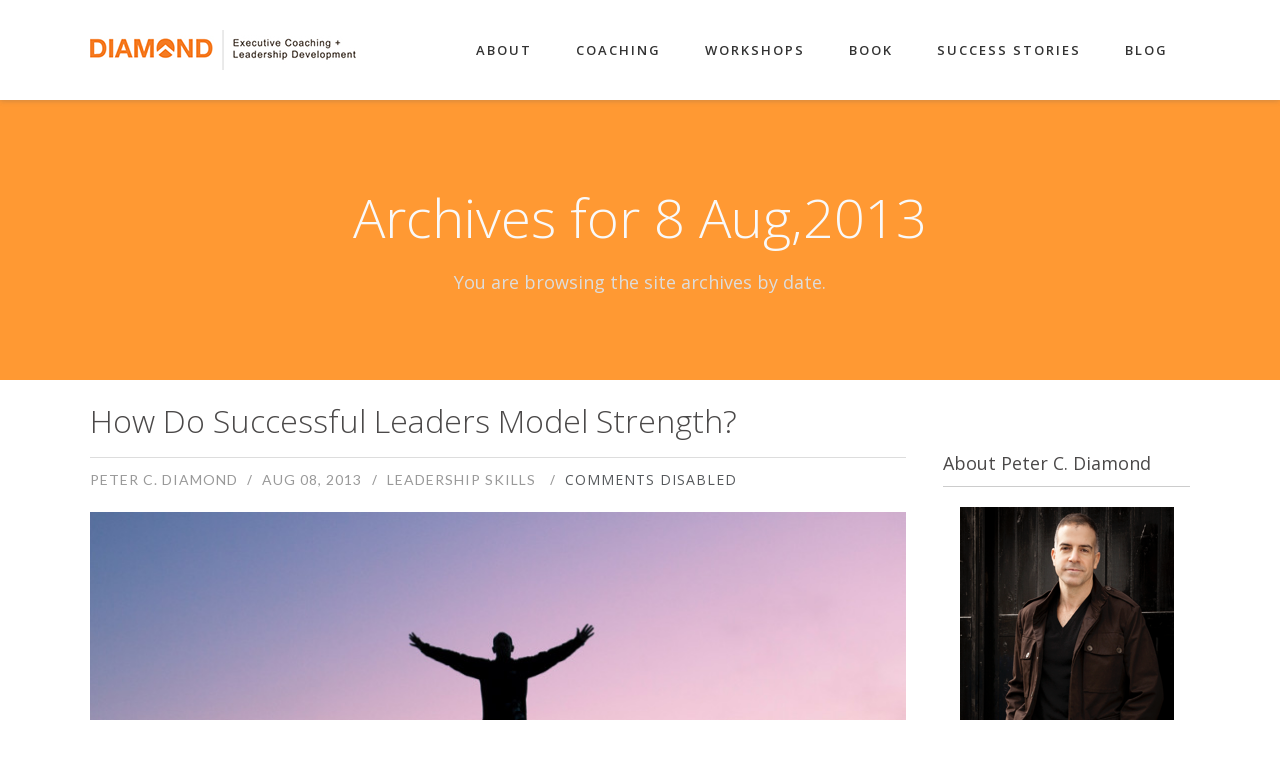

--- FILE ---
content_type: text/html; charset=UTF-8
request_url: https://petercdiamond.com/2013/08/08/
body_size: 13664
content:
<!DOCTYPE html>
<html lang="en-US">
<head>
    <meta http-equiv="Content-Type" content="text/html; charset=UTF-8"/>

    <meta http-equiv="X-UA-Compatible" content="IE=Edge">

    <meta name="viewport" content="width=device-width, initial-scale=1, maximum-scale=1">

    <link rel="profile" href="http://gmpg.org/xfn/11"/>

    <link rel="pingback" href="https://petercdiamond.com/xmlrpc.php"/>

    <script type="text/javascript">var template_dir = "https://petercdiamond.com/wp-content/themes/fusion";var mo_options = mo_options || {};mo_options.disable_back_to_top = false;mo_options.sticky_menu = true;mo_options.theme_skin = "#ff9933";mo_options.theme_directory_url = "https://petercdiamond.com/wp-content/themes/fusion";mo_options.slider_chosen="None";mo_options.disable_smooth_page_load=true;mo_options.disable_animations_on_page=true;</script>
    <meta name='robots' content='noindex, follow' />
	<style>img:is([sizes="auto" i], [sizes^="auto," i]) { contain-intrinsic-size: 3000px 1500px }</style>
	
	<!-- This site is optimized with the Yoast SEO plugin v26.8 - https://yoast.com/product/yoast-seo-wordpress/ -->
	<title>August 8, 2013 - Peter C. Diamond</title>
	<meta property="og:locale" content="en_US" />
	<meta property="og:type" content="website" />
	<meta property="og:title" content="August 8, 2013 - Peter C. Diamond" />
	<meta property="og:url" content="https://petercdiamond.com/2013/08/08/" />
	<meta property="og:site_name" content="Peter C. Diamond" />
	<meta name="twitter:card" content="summary_large_image" />
	<meta name="twitter:site" content="@petercdiamond" />
	<script type="application/ld+json" class="yoast-schema-graph">{"@context":"https://schema.org","@graph":[{"@type":"CollectionPage","@id":"https://petercdiamond.com/2013/08/08/","url":"https://petercdiamond.com/2013/08/08/","name":"August 8, 2013 - Peter C. Diamond","isPartOf":{"@id":"https://i3y.3d8.mwp.accessdomain.com/#website"},"primaryImageOfPage":{"@id":"https://petercdiamond.com/2013/08/08/#primaryimage"},"image":{"@id":"https://petercdiamond.com/2013/08/08/#primaryimage"},"thumbnailUrl":"https://petercdiamond.com/wp-content/uploads/2013/08/model-strength.jpg","breadcrumb":{"@id":"https://petercdiamond.com/2013/08/08/#breadcrumb"},"inLanguage":"en-US"},{"@type":"ImageObject","inLanguage":"en-US","@id":"https://petercdiamond.com/2013/08/08/#primaryimage","url":"https://petercdiamond.com/wp-content/uploads/2013/08/model-strength.jpg","contentUrl":"https://petercdiamond.com/wp-content/uploads/2013/08/model-strength.jpg","width":1000,"height":667,"caption":"model-strength"},{"@type":"BreadcrumbList","@id":"https://petercdiamond.com/2013/08/08/#breadcrumb","itemListElement":[{"@type":"ListItem","position":1,"name":"Home","item":"https://i3y.3d8.mwp.accessdomain.com/"},{"@type":"ListItem","position":2,"name":"Archives for August 8, 2013"}]},{"@type":"WebSite","@id":"https://i3y.3d8.mwp.accessdomain.com/#website","url":"https://i3y.3d8.mwp.accessdomain.com/","name":"Peter C. Diamond","description":"&quot;The Amplify Guy&quot;","potentialAction":[{"@type":"SearchAction","target":{"@type":"EntryPoint","urlTemplate":"https://i3y.3d8.mwp.accessdomain.com/?s={search_term_string}"},"query-input":{"@type":"PropertyValueSpecification","valueRequired":true,"valueName":"search_term_string"}}],"inLanguage":"en-US"}]}</script>
	<!-- / Yoast SEO plugin. -->


<link rel="alternate" type="application/rss+xml" title="Peter C. Diamond &raquo; Feed" href="https://petercdiamond.com/feed/" />
<link rel="alternate" type="application/rss+xml" title="Peter C. Diamond &raquo; Comments Feed" href="https://petercdiamond.com/comments/feed/" />
		<!-- This site uses the Google Analytics by ExactMetrics plugin v8.11.1 - Using Analytics tracking - https://www.exactmetrics.com/ -->
		<!-- Note: ExactMetrics is not currently configured on this site. The site owner needs to authenticate with Google Analytics in the ExactMetrics settings panel. -->
					<!-- No tracking code set -->
				<!-- / Google Analytics by ExactMetrics -->
		<script type="text/javascript">
/* <![CDATA[ */
window._wpemojiSettings = {"baseUrl":"https:\/\/s.w.org\/images\/core\/emoji\/16.0.1\/72x72\/","ext":".png","svgUrl":"https:\/\/s.w.org\/images\/core\/emoji\/16.0.1\/svg\/","svgExt":".svg","source":{"concatemoji":"https:\/\/petercdiamond.com\/wp-includes\/js\/wp-emoji-release.min.js?ver=6.8.3"}};
/*! This file is auto-generated */
!function(s,n){var o,i,e;function c(e){try{var t={supportTests:e,timestamp:(new Date).valueOf()};sessionStorage.setItem(o,JSON.stringify(t))}catch(e){}}function p(e,t,n){e.clearRect(0,0,e.canvas.width,e.canvas.height),e.fillText(t,0,0);var t=new Uint32Array(e.getImageData(0,0,e.canvas.width,e.canvas.height).data),a=(e.clearRect(0,0,e.canvas.width,e.canvas.height),e.fillText(n,0,0),new Uint32Array(e.getImageData(0,0,e.canvas.width,e.canvas.height).data));return t.every(function(e,t){return e===a[t]})}function u(e,t){e.clearRect(0,0,e.canvas.width,e.canvas.height),e.fillText(t,0,0);for(var n=e.getImageData(16,16,1,1),a=0;a<n.data.length;a++)if(0!==n.data[a])return!1;return!0}function f(e,t,n,a){switch(t){case"flag":return n(e,"\ud83c\udff3\ufe0f\u200d\u26a7\ufe0f","\ud83c\udff3\ufe0f\u200b\u26a7\ufe0f")?!1:!n(e,"\ud83c\udde8\ud83c\uddf6","\ud83c\udde8\u200b\ud83c\uddf6")&&!n(e,"\ud83c\udff4\udb40\udc67\udb40\udc62\udb40\udc65\udb40\udc6e\udb40\udc67\udb40\udc7f","\ud83c\udff4\u200b\udb40\udc67\u200b\udb40\udc62\u200b\udb40\udc65\u200b\udb40\udc6e\u200b\udb40\udc67\u200b\udb40\udc7f");case"emoji":return!a(e,"\ud83e\udedf")}return!1}function g(e,t,n,a){var r="undefined"!=typeof WorkerGlobalScope&&self instanceof WorkerGlobalScope?new OffscreenCanvas(300,150):s.createElement("canvas"),o=r.getContext("2d",{willReadFrequently:!0}),i=(o.textBaseline="top",o.font="600 32px Arial",{});return e.forEach(function(e){i[e]=t(o,e,n,a)}),i}function t(e){var t=s.createElement("script");t.src=e,t.defer=!0,s.head.appendChild(t)}"undefined"!=typeof Promise&&(o="wpEmojiSettingsSupports",i=["flag","emoji"],n.supports={everything:!0,everythingExceptFlag:!0},e=new Promise(function(e){s.addEventListener("DOMContentLoaded",e,{once:!0})}),new Promise(function(t){var n=function(){try{var e=JSON.parse(sessionStorage.getItem(o));if("object"==typeof e&&"number"==typeof e.timestamp&&(new Date).valueOf()<e.timestamp+604800&&"object"==typeof e.supportTests)return e.supportTests}catch(e){}return null}();if(!n){if("undefined"!=typeof Worker&&"undefined"!=typeof OffscreenCanvas&&"undefined"!=typeof URL&&URL.createObjectURL&&"undefined"!=typeof Blob)try{var e="postMessage("+g.toString()+"("+[JSON.stringify(i),f.toString(),p.toString(),u.toString()].join(",")+"));",a=new Blob([e],{type:"text/javascript"}),r=new Worker(URL.createObjectURL(a),{name:"wpTestEmojiSupports"});return void(r.onmessage=function(e){c(n=e.data),r.terminate(),t(n)})}catch(e){}c(n=g(i,f,p,u))}t(n)}).then(function(e){for(var t in e)n.supports[t]=e[t],n.supports.everything=n.supports.everything&&n.supports[t],"flag"!==t&&(n.supports.everythingExceptFlag=n.supports.everythingExceptFlag&&n.supports[t]);n.supports.everythingExceptFlag=n.supports.everythingExceptFlag&&!n.supports.flag,n.DOMReady=!1,n.readyCallback=function(){n.DOMReady=!0}}).then(function(){return e}).then(function(){var e;n.supports.everything||(n.readyCallback(),(e=n.source||{}).concatemoji?t(e.concatemoji):e.wpemoji&&e.twemoji&&(t(e.twemoji),t(e.wpemoji)))}))}((window,document),window._wpemojiSettings);
/* ]]> */
</script>
<style id='wp-emoji-styles-inline-css' type='text/css'>

	img.wp-smiley, img.emoji {
		display: inline !important;
		border: none !important;
		box-shadow: none !important;
		height: 1em !important;
		width: 1em !important;
		margin: 0 0.07em !important;
		vertical-align: -0.1em !important;
		background: none !important;
		padding: 0 !important;
	}
</style>
<link rel='stylesheet' id='wp-block-library-css' href='https://petercdiamond.com/wp-includes/css/dist/block-library/style.min.css?ver=6.8.3' type='text/css' media='all' />
<style id='classic-theme-styles-inline-css' type='text/css'>
/*! This file is auto-generated */
.wp-block-button__link{color:#fff;background-color:#32373c;border-radius:9999px;box-shadow:none;text-decoration:none;padding:calc(.667em + 2px) calc(1.333em + 2px);font-size:1.125em}.wp-block-file__button{background:#32373c;color:#fff;text-decoration:none}
</style>
<style id='global-styles-inline-css' type='text/css'>
:root{--wp--preset--aspect-ratio--square: 1;--wp--preset--aspect-ratio--4-3: 4/3;--wp--preset--aspect-ratio--3-4: 3/4;--wp--preset--aspect-ratio--3-2: 3/2;--wp--preset--aspect-ratio--2-3: 2/3;--wp--preset--aspect-ratio--16-9: 16/9;--wp--preset--aspect-ratio--9-16: 9/16;--wp--preset--color--black: #000000;--wp--preset--color--cyan-bluish-gray: #abb8c3;--wp--preset--color--white: #ffffff;--wp--preset--color--pale-pink: #f78da7;--wp--preset--color--vivid-red: #cf2e2e;--wp--preset--color--luminous-vivid-orange: #ff6900;--wp--preset--color--luminous-vivid-amber: #fcb900;--wp--preset--color--light-green-cyan: #7bdcb5;--wp--preset--color--vivid-green-cyan: #00d084;--wp--preset--color--pale-cyan-blue: #8ed1fc;--wp--preset--color--vivid-cyan-blue: #0693e3;--wp--preset--color--vivid-purple: #9b51e0;--wp--preset--gradient--vivid-cyan-blue-to-vivid-purple: linear-gradient(135deg,rgba(6,147,227,1) 0%,rgb(155,81,224) 100%);--wp--preset--gradient--light-green-cyan-to-vivid-green-cyan: linear-gradient(135deg,rgb(122,220,180) 0%,rgb(0,208,130) 100%);--wp--preset--gradient--luminous-vivid-amber-to-luminous-vivid-orange: linear-gradient(135deg,rgba(252,185,0,1) 0%,rgba(255,105,0,1) 100%);--wp--preset--gradient--luminous-vivid-orange-to-vivid-red: linear-gradient(135deg,rgba(255,105,0,1) 0%,rgb(207,46,46) 100%);--wp--preset--gradient--very-light-gray-to-cyan-bluish-gray: linear-gradient(135deg,rgb(238,238,238) 0%,rgb(169,184,195) 100%);--wp--preset--gradient--cool-to-warm-spectrum: linear-gradient(135deg,rgb(74,234,220) 0%,rgb(151,120,209) 20%,rgb(207,42,186) 40%,rgb(238,44,130) 60%,rgb(251,105,98) 80%,rgb(254,248,76) 100%);--wp--preset--gradient--blush-light-purple: linear-gradient(135deg,rgb(255,206,236) 0%,rgb(152,150,240) 100%);--wp--preset--gradient--blush-bordeaux: linear-gradient(135deg,rgb(254,205,165) 0%,rgb(254,45,45) 50%,rgb(107,0,62) 100%);--wp--preset--gradient--luminous-dusk: linear-gradient(135deg,rgb(255,203,112) 0%,rgb(199,81,192) 50%,rgb(65,88,208) 100%);--wp--preset--gradient--pale-ocean: linear-gradient(135deg,rgb(255,245,203) 0%,rgb(182,227,212) 50%,rgb(51,167,181) 100%);--wp--preset--gradient--electric-grass: linear-gradient(135deg,rgb(202,248,128) 0%,rgb(113,206,126) 100%);--wp--preset--gradient--midnight: linear-gradient(135deg,rgb(2,3,129) 0%,rgb(40,116,252) 100%);--wp--preset--font-size--small: 13px;--wp--preset--font-size--medium: 20px;--wp--preset--font-size--large: 36px;--wp--preset--font-size--x-large: 42px;--wp--preset--spacing--20: 0.44rem;--wp--preset--spacing--30: 0.67rem;--wp--preset--spacing--40: 1rem;--wp--preset--spacing--50: 1.5rem;--wp--preset--spacing--60: 2.25rem;--wp--preset--spacing--70: 3.38rem;--wp--preset--spacing--80: 5.06rem;--wp--preset--shadow--natural: 6px 6px 9px rgba(0, 0, 0, 0.2);--wp--preset--shadow--deep: 12px 12px 50px rgba(0, 0, 0, 0.4);--wp--preset--shadow--sharp: 6px 6px 0px rgba(0, 0, 0, 0.2);--wp--preset--shadow--outlined: 6px 6px 0px -3px rgba(255, 255, 255, 1), 6px 6px rgba(0, 0, 0, 1);--wp--preset--shadow--crisp: 6px 6px 0px rgba(0, 0, 0, 1);}:where(.is-layout-flex){gap: 0.5em;}:where(.is-layout-grid){gap: 0.5em;}body .is-layout-flex{display: flex;}.is-layout-flex{flex-wrap: wrap;align-items: center;}.is-layout-flex > :is(*, div){margin: 0;}body .is-layout-grid{display: grid;}.is-layout-grid > :is(*, div){margin: 0;}:where(.wp-block-columns.is-layout-flex){gap: 2em;}:where(.wp-block-columns.is-layout-grid){gap: 2em;}:where(.wp-block-post-template.is-layout-flex){gap: 1.25em;}:where(.wp-block-post-template.is-layout-grid){gap: 1.25em;}.has-black-color{color: var(--wp--preset--color--black) !important;}.has-cyan-bluish-gray-color{color: var(--wp--preset--color--cyan-bluish-gray) !important;}.has-white-color{color: var(--wp--preset--color--white) !important;}.has-pale-pink-color{color: var(--wp--preset--color--pale-pink) !important;}.has-vivid-red-color{color: var(--wp--preset--color--vivid-red) !important;}.has-luminous-vivid-orange-color{color: var(--wp--preset--color--luminous-vivid-orange) !important;}.has-luminous-vivid-amber-color{color: var(--wp--preset--color--luminous-vivid-amber) !important;}.has-light-green-cyan-color{color: var(--wp--preset--color--light-green-cyan) !important;}.has-vivid-green-cyan-color{color: var(--wp--preset--color--vivid-green-cyan) !important;}.has-pale-cyan-blue-color{color: var(--wp--preset--color--pale-cyan-blue) !important;}.has-vivid-cyan-blue-color{color: var(--wp--preset--color--vivid-cyan-blue) !important;}.has-vivid-purple-color{color: var(--wp--preset--color--vivid-purple) !important;}.has-black-background-color{background-color: var(--wp--preset--color--black) !important;}.has-cyan-bluish-gray-background-color{background-color: var(--wp--preset--color--cyan-bluish-gray) !important;}.has-white-background-color{background-color: var(--wp--preset--color--white) !important;}.has-pale-pink-background-color{background-color: var(--wp--preset--color--pale-pink) !important;}.has-vivid-red-background-color{background-color: var(--wp--preset--color--vivid-red) !important;}.has-luminous-vivid-orange-background-color{background-color: var(--wp--preset--color--luminous-vivid-orange) !important;}.has-luminous-vivid-amber-background-color{background-color: var(--wp--preset--color--luminous-vivid-amber) !important;}.has-light-green-cyan-background-color{background-color: var(--wp--preset--color--light-green-cyan) !important;}.has-vivid-green-cyan-background-color{background-color: var(--wp--preset--color--vivid-green-cyan) !important;}.has-pale-cyan-blue-background-color{background-color: var(--wp--preset--color--pale-cyan-blue) !important;}.has-vivid-cyan-blue-background-color{background-color: var(--wp--preset--color--vivid-cyan-blue) !important;}.has-vivid-purple-background-color{background-color: var(--wp--preset--color--vivid-purple) !important;}.has-black-border-color{border-color: var(--wp--preset--color--black) !important;}.has-cyan-bluish-gray-border-color{border-color: var(--wp--preset--color--cyan-bluish-gray) !important;}.has-white-border-color{border-color: var(--wp--preset--color--white) !important;}.has-pale-pink-border-color{border-color: var(--wp--preset--color--pale-pink) !important;}.has-vivid-red-border-color{border-color: var(--wp--preset--color--vivid-red) !important;}.has-luminous-vivid-orange-border-color{border-color: var(--wp--preset--color--luminous-vivid-orange) !important;}.has-luminous-vivid-amber-border-color{border-color: var(--wp--preset--color--luminous-vivid-amber) !important;}.has-light-green-cyan-border-color{border-color: var(--wp--preset--color--light-green-cyan) !important;}.has-vivid-green-cyan-border-color{border-color: var(--wp--preset--color--vivid-green-cyan) !important;}.has-pale-cyan-blue-border-color{border-color: var(--wp--preset--color--pale-cyan-blue) !important;}.has-vivid-cyan-blue-border-color{border-color: var(--wp--preset--color--vivid-cyan-blue) !important;}.has-vivid-purple-border-color{border-color: var(--wp--preset--color--vivid-purple) !important;}.has-vivid-cyan-blue-to-vivid-purple-gradient-background{background: var(--wp--preset--gradient--vivid-cyan-blue-to-vivid-purple) !important;}.has-light-green-cyan-to-vivid-green-cyan-gradient-background{background: var(--wp--preset--gradient--light-green-cyan-to-vivid-green-cyan) !important;}.has-luminous-vivid-amber-to-luminous-vivid-orange-gradient-background{background: var(--wp--preset--gradient--luminous-vivid-amber-to-luminous-vivid-orange) !important;}.has-luminous-vivid-orange-to-vivid-red-gradient-background{background: var(--wp--preset--gradient--luminous-vivid-orange-to-vivid-red) !important;}.has-very-light-gray-to-cyan-bluish-gray-gradient-background{background: var(--wp--preset--gradient--very-light-gray-to-cyan-bluish-gray) !important;}.has-cool-to-warm-spectrum-gradient-background{background: var(--wp--preset--gradient--cool-to-warm-spectrum) !important;}.has-blush-light-purple-gradient-background{background: var(--wp--preset--gradient--blush-light-purple) !important;}.has-blush-bordeaux-gradient-background{background: var(--wp--preset--gradient--blush-bordeaux) !important;}.has-luminous-dusk-gradient-background{background: var(--wp--preset--gradient--luminous-dusk) !important;}.has-pale-ocean-gradient-background{background: var(--wp--preset--gradient--pale-ocean) !important;}.has-electric-grass-gradient-background{background: var(--wp--preset--gradient--electric-grass) !important;}.has-midnight-gradient-background{background: var(--wp--preset--gradient--midnight) !important;}.has-small-font-size{font-size: var(--wp--preset--font-size--small) !important;}.has-medium-font-size{font-size: var(--wp--preset--font-size--medium) !important;}.has-large-font-size{font-size: var(--wp--preset--font-size--large) !important;}.has-x-large-font-size{font-size: var(--wp--preset--font-size--x-large) !important;}
:where(.wp-block-post-template.is-layout-flex){gap: 1.25em;}:where(.wp-block-post-template.is-layout-grid){gap: 1.25em;}
:where(.wp-block-columns.is-layout-flex){gap: 2em;}:where(.wp-block-columns.is-layout-grid){gap: 2em;}
:root :where(.wp-block-pullquote){font-size: 1.5em;line-height: 1.6;}
</style>
<link rel='stylesheet' id='contact-form-7-css' href='https://petercdiamond.com/wp-content/plugins/contact-form-7/includes/css/styles.css?ver=6.1.4' type='text/css' media='all' />
<link rel='stylesheet' id='tp_twitter_plugin_css-css' href='https://petercdiamond.com/wp-content/plugins/recent-tweets-widget/tp_twitter_plugin.css?ver=1.0' type='text/css' media='screen' />
<link rel='stylesheet' id='us-plugin-styles-css' href='https://petercdiamond.com/wp-content/plugins/ultimate-social-deux/public/assets/css/style.css?ver=5.0.3' type='text/css' media='all' />
<style id='us-plugin-styles-inline-css' type='text/css'>
.us_sticky .us_wrapper{background-color:#ffffff;}.us_floating .us_wrapper .us_button{width:45px;-webkit-transition:width 1000ms ease-in-out,background-color 400ms ease-out;-moz-transition:width 1000ms ease-in-out,background-color 400ms ease-out;-o-transition:width 1000ms ease-in-out,background-color 400ms ease-out;transition:width 1000ms ease-in-out,background-color 400ms ease-out;}.us_floating .us_wrapper .us_button:hover{width:90px;-webkit-transition:width 1000ms ease-in-out,background-color 400ms ease-out;-moz-transition:width 1000ms ease-in-out,background-color 400ms ease-out;-o-transition:width 1000ms ease-in-out,background-color 400ms ease-out;transition:width 1000ms ease-in-out,background-color 400ms ease-out;}.us_facebook .us_share,.us_facebook{background-color:#3b5998;}.us_facebook:hover .us_share,.us_facebook:hover{background-color:#ff6600;}.us_twitter .us_share,.us_twitter{background-color:#00ABF0;}.us_twitter:hover .us_share,.us_twitter:hover{background-color:#ff6600;}.us_google .us_share,.us_google{background-color:#D95232;}.us_google:hover .us_share,.us_google:hover{background-color:#ff6600;}.us_delicious .us_share,.us_delicious{background-color:#66B2FD;}.us_delicious:hover .us_share,.us_delicious:hover{background-color:#008000;}.us_stumble .us_share,.us_stumble{background-color:#E94B24;}.us_stumble:hover .us_share,.us_stumble:hover{background-color:#008000;}.us_linkedin .us_share,.us_linkedin{background-color:#1C86BC;}.us_linkedin:hover .us_share,.us_linkedin:hover{background-color:#ff6600;}.us_pinterest .us_share,.us_pinterest{background-color:#AE181F;}.us_pinterest:hover .us_share,.us_pinterest:hover{background-color:#008000;}.us_buffer .us_share,.us_buffer{background-color:#000000;}.us_buffer:hover .us_share,.us_buffer:hover{background-color:#008000;}.us_reddit .us_share,.us_reddit{background-color:#CEE3F8;}.us_reddit:hover .us_share,.us_reddit:hover{background-color:#008000;}.us_vkontakte .us_share,.us_vkontakte{background-color:#537599;}.us_vkontakte:hover .us_share,.us_vkontakte:hover{background-color:#008000;}.us_mail .us_share,.us_mail{background-color:#666666;}.us_mail:hover .us_share,.us_mail:hover{background-color:#008000;}.us_love .us_share,.us_love{background-color:#FF0000;}.us_love:hover .us_share,.us_love:hover{background-color:#008000;}.us_pocket .us_share,.us_pocket{background-color:#ee4056;}.us_pocket:hover .us_share,.us_pocket:hover{background-color:#008000;}.us_tumblr .us_share,.us_tumblr{background-color:#529ecc;}.us_tumblr:hover .us_share,.us_tumblr:hover{background-color:#008000;}.us_print .us_share,.us_print{background-color:#60d0d4;}.us_print:hover .us_share,.us_print:hover{background-color:#008000;}.us_flipboard .us_share,.us_flipboard{background-color:#c10000;}.us_flipboard:hover .us_share,.us_flipboard:hover{background-color:#008000;}.us_comments .us_share,.us_comments{background-color:#b69823;}.us_comments:hover .us_share,.us_comments:hover{background-color:#008000;}.us_feedly .us_share,.us_feedly{background-color:#414141;}.us_feedly:hover .us_share,.us_feedly:hover{background-color:#008000;}.us_youtube:hover{background-color:#008000;}.us_youtube{background-color:#cc181e;}.us_vimeo{background-color:#1bb6ec;}.us_vimeo:hover{background-color:#008000;}.us_behance{background-color:#1769ff;}.us_behance:hover{background-color:#008000;}.us_ok .us_share,.us_ok{background-color:#f2720c;}.us_ok:hover .us_share,.us_ok:hover{background-color:#008000;}.us_weibo .us_share,.us_weibo{background-color:#e64141;}.us_weibo:hover .us_share,.us_weibo:hover{background-color:#008000;}.us_managewp .us_share,.us_managewp{background-color:#098ae0;}.us_managewp:hover .us_share,.us_managewp:hover{background-color:#008000;}.us_xing .us_share,.us_xing{background-color:#026466;}.us_xing:hover .us_share,.us_xing:hover{background-color:#008000;}.us_whatsapp .us_share,.us_whatsapp{background-color:#34af23;}.us_whatsapp:hover .us_share,.us_whatsapp:hover{background-color:#008000;}.us_meneame .us_share,.us_meneame{background-color:#ff6400;}.us_meneame:hover .us_share,.us_meneame:hover{background-color:#008000;}.us_digg .us_share,.us_digg{background-color:#000000;}.us_digg:hover .us_share,.us_digg:hover{background-color:#008000;}.us_dribbble{background-color:#f72b7f;}.us_dribbble:hover{background-color:#008000;}.us_envato{background-color:#82b540;}.us_envato:hover{background-color:#008000;}.us_github{background-color:#201e1f;}.us_github:hover{background-color:#008000;}.us_soundcloud{background-color:#ff6f00;}.us_soundcloud:hover{background-color:#008000;}.us_instagram{background-color:#48769c;}.us_instagram:hover{background-color:#008000;}.us_feedpress{background-color:#ffafaf;}.us_feedpress:hover{background-color:#008000;}.us_mailchimp{background-color:#6dc5dc;}.us_mailchimp:hover{background-color:#008000;}.us_flickr{background-color:#0062dd;}.us_flickr:hover{background-color:#008000;}.us_members{background-color:#0ab071;}.us_members:hover{background-color:#008000;}.us_more,.us_more .us_share{background-color:#53B27C;}.us_more:hover,.us_more:hover .us_share{background-color:#008000;}.us_posts{background-color:#924e2a;}.us_posts:hover{background-color:#008000;}.us_facebook a{color:#3b5998;}.us_facebook a:hover{color:#ff6600;}.us_twitter a{color:#00ABF0;}.us_twitter a:hover{color:#ff6600;}.us_google a{color:#D95232;}.us_google a:hover{color:#ff6600;}.us_delicious a{color:#66B2FD;}.us_delicious a:hover{color:#008000;}.us_stumble a{color:#E94B24;}.us_stumble a:hover{color:#008000;}.us_linkedin a{color:#1C86BC;}.us_linkedin a:hover{color:#ff6600;}.us_pinterest a{color:#AE181F;}.us_pinterest a:hover{color:#008000;}.us_buffer a{color:#000000;}.us_buffer a:hover{color:#008000;}.us_reddit a{color:#CEE3F8;}.us_reddit a:hover{color:#008000;}.us_vkontakte a{color:#537599;}.us_vkontakte a:hover{color:#008000;}.us_mail a{color:#666666;}.us_mail a:hover{color:#008000;}.us_love a,.us_love{color:#FF0000;}.us_love a:hover,.us_love:hover{color:#008000;}.us_pocket a{color:#ee4056;}.us_pocket a:hover{color:#008000;}.us_tumblr a{color:#529ecc;}.us_tumblr a:hover{color:#008000;}.us_print a{color:#60d0d4;}.us_print a:hover{color:#008000;}.us_flipboard a{color:#c10000;}.us_flipboard a:hover{color:#008000;}.us_comments a,.us_comments{color:#b69823;}.us_comments a:hover,.us_comments:hover{color:#008000;}.us_feedly a{color:#414141;}.us_feedly a:hover{color:#008000;}.us_youtube a{color:#cc181e;}.us_youtube a:hover{color:#008000;}.us_vimeo a{color:#1bb6ec;}.us_vimeo a:hover{color:#008000;}.us_behance a{color:#1769ff;}.us_behance a:hover{color:#008000;}.us_ok a{color:#f2720c;}.us_ok a:hover{color:#008000;}.us_weibo a{color:#e64141;}.us_weibo a:hover{color:#008000;}.us_managewp a{color:#098ae0;}.us_managewp a:hover{color:#008000;}.us_xing a{color:#026466;}.us_xing a:hover{color:#008000;}.us_whatsapp a{color:#34af23;}.us_whatsapp a:hover{color:#008000;}.us_meneame a{color:#ff6400;}.us_meneame a:hover{color:#008000;}.us_digg a{color:#000000;}.us_digg a:hover{color:#008000;}.us_dribbble a{ color:#f72b7f;}.us_dribbble a:hover{ color:#008000;}.us_envato a{color:#82b540;}.us_envato a:hover{color:#008000;}.us_github a{color:#201e1f;}.us_github a:hover{color:#008000;}.us_soundcloud a{color:#ff6f00;}.us_soundcloud a:hover{color:#008000;}.us_instagram a{color:#48769c;}.us_instagram a:hover{color:#008000;}.us_feedpress{color:#ffafaf;}.us_feedpress:hover{color:#008000;}.us_mailchimp{color:#6dc5dc;}.us_mailchimp:hover{color:#008000;}.us_flickr a{color:#0062dd;}.us_flickr a:hover{color:#008000;}.us_members{color:#0ab071;}.us_members:hover{color:#008000;}.us_more a{color:#53B27C;}.us_more a:hover{color:#008000;}.us_posts{color:#924e2a;}.us_posts:hover{color:#008000;}
</style>
<link rel='stylesheet' id='pretty-photo-css' href='https://petercdiamond.com/wp-content/themes/fusion/css/prettyPhoto.css?ver=6.8.3' type='text/css' media='screen' />
<link rel='stylesheet' id='icon-fonts-css' href='https://petercdiamond.com/wp-content/themes/fusion/css/icon-fonts.css?ver=6.8.3' type='text/css' media='screen' />
<link rel='stylesheet' id='style-theme-css' href='https://petercdiamond.com/wp-content/themes/fusion/style.css?ver=6.8.3' type='text/css' media='all' />
<!--[if IE 8]>
<link rel='stylesheet' id='style-ie8-css' href='https://petercdiamond.com/wp-content/themes/fusion/css/ie8.css?ver=6.8.3' type='text/css' media='screen' />
<![endif]-->
<!--[if IE 9]>
<link rel='stylesheet' id='style-ie9-css' href='https://petercdiamond.com/wp-content/themes/fusion/css/ie9.css?ver=6.8.3' type='text/css' media='screen' />
<![endif]-->
<link rel='stylesheet' id='animate-css' href='https://petercdiamond.com/wp-content/themes/fusion/css/animate.css?ver=6.8.3' type='text/css' media='screen' />
<link rel='stylesheet' id='style-plugins-css' href='https://petercdiamond.com/wp-content/themes/fusion/css/plugins.css?ver=6.8.3' type='text/css' media='all' />
<link rel='stylesheet' id='style-custom-css' href='https://petercdiamond.com/wp-content/themes/fusion/custom/custom.css?ver=6.8.3' type='text/css' media='all' />
<style id='style-custom-inline-css' type='text/css'>
@import url("//fonts.googleapis.com/css?family=Open+Sans|Open+Sans|Lato");

h1,h2,h3,h4,h5,h6 {font-family:"Open Sans";letter-spacing:0px;}
body{font-family:"Open Sans";}
cite, em, i, #author-widget .author-name, .rss-block, ul.post-list .published, ul.post-list .byline, ul.post-list .entry-meta, .entry-meta span a, .comment-author cite, .comment-reply-link, .comment-edit-link, .comment-reply-link:visited, .comment-edit-link:visited
{font-family:"Lato";}
body{}
/* ============== START - Skin Styles ============= */

/* ------- The links --------- */
a, a:active, a:visited { color: #ff9933; }
a:hover { color: #888; }
.sec-nav a, .sec-nav li > a { color: #d3d3d1; }
.sidebar li > a:hover, .sidebar li:hover > a { color: #ff9933; }

blockquote .author, blockquote em, blockquote i, blockquote cite { color: #ff9933; }
.page-links a, .page-links a:visited, .pagination a, .pagination a:visited { background-color: #ff9933; }

.dropdown-menu-wrap ul.sub-menu li:hover > a { color: #ff9933;}
.dropdown-menu-wrap > ul.menu > li.active { border-color: #ff9933; }
.dropdown-menu-wrap > ul.menu > li:hover { border-color: #ff9933; }
.dropdown-menu-wrap > ul.menu > li.sfHover { border-color: transparent ; }
#primary-menu > ul.menu > li > a:hover { color: #ff9933; }

#title-area { background-color: #ff9933; }
#custom-title-area { background-color: #ff9933; }
.post-list .entry-title a:hover, .post-snippets .hentry .entry-title a:hover { color: #ff9933; }
#content .hentry .entry-meta a:hover { color: #ff9933; }
.sticky .entry-snippet { border-color: #ff9933;}
.post-snippets .byline a:hover { color: #ff9933;}
.byline span i { color: #ff9933;}
a.more-link:hover { color: #ff9933; }
a.comment-reply-link, a.comment-edit-link { background-color: #ff9933; }
a.comment-reply-link:visited, a.comment-edit-link:visited { background-color: #ff9933; }

.top-of-page a:hover, .post-list .byline a, .post-list .byline a:active, .post-list .byline a:visited,
#content .hentry h2.entry-title a:hover, .entry-meta span i, .read-more a, .loop-nav a:hover { color: #ff9933; }
button, .button, input[type=button], input[type="submit"], input[type="reset"] { background-color: #ff9933; border-color: #ff9933;}
.button.theme:hover { background: #ff9933 !important; border-color: #ff9933 !important; }
.button.theme { border-color: #ff9933; }

#flickr-widget .flickr_badge_image img:hover { border-color: #ff9933; }
ul#recentcomments li.recentcomments a { color: #ff9933; }
.tagcloud a:hover { background-color: #ff9933; }
input#mc_signup_submit { background-color: #ff9933 !important; }

.header-fancy span { background-color: #ff9933; }
h3.fancy-header { background-color: #ff9933;}

.heading .title.dashed:after { background-color: #ff9933; }

.segment.slogan blockquote .footer cite { color: #ff9933; }
.portfolio-label { color: #ff9933; }
#showcase-filter a:hover, #showcase-filter a.active, #showcase-links a:hover, #showcase-links a.active { background: #ff9933; border-color: #ff9933; }

.stats-bar-content { background: #ff9933; }
.animate-numbers .stats .number { color: #ff9933;}

.pricing-table .pricing-plan.highlight .top-header h3 { color: #ff9933 !important; }

.testimonials2-slider-container blockquote cite i { color: #ff9933; }
.client-testimonials2 .header cite { color: #ff9933;}
.testimonials-slider-container cite .client-name { color: #ff9933; }
.app-benefit i { color: #ff9933;}
.member-profile h3:after { background-color: #ff9933; }
#showcase-filter a:hover { background: #ff9933; border-color: #ff9933; }
.featured-items h4:after { background-color: #ff9933; }

#column-shortcode-section p { background: #ff9933; }


#sidebars-footer .widget_text a.small, #sidebars-footer .widget_text a.small:visited,
#home-intro h2 span { color: #ff9933; }
#sidebar-header .social-list a:hover i { color: #ff9933; }

.image-info-buttons i, .image-info h3 a:hover, .image-info .terms a:hover { color: #ff9933; }
input:focus, textarea:focus, #content .contact-form input:focus, #content .contact-form textarea:focus,
.sec-nav .contact-form input:focus, .sec-nav .contact-form textarea:focus { border-color: rgba(255, 153 , 51, 0.8); }
#home2-heading .heading2 h2, #home3-heading .heading2 h2 { background: rgba(255, 153 , 51, 0.7); }

.sec-nav .button:hover, .sec-nav button:hover, .sec-nav input[type="button"]:hover, .sec-nav input[type="submit"]:hover, .sec-nav input[type="reset"]:hover {
background-color: #ff9933 !important;
border-color: #ff9933 !important;
}
.sec-nav a:hover, .sec-nav li > a:hover { color: #ff9933; }

.tabs .current, .tabs .current:hover, .tabs li.current a { border-top-color: #ff9933; }

ul.tab-list { border-bottom: 1px solid #ff9933; }
ul.tab-list li a.visible, ul.tab-list li a.flex-active { border-bottom: 3px solid #ff9933; }
ul.tab-list li a:hover { color: #ff9933; }
#features-slider ul.tab-list li a.visible i, #features-slider ul.tab-list li a.visible span,
#features-slider ul.tab-list li a.flex-active i, #features-slider ul.tab-list li a.flex-active span,
#features-slider2 ul.tab-list li a.flex-active i, #features-slider2 ul.tab-list li a.flex-active span { color: #ff9933; }

#services-slider ul.tab-list li a.visible i, #services-slider ul.tab-list li a.visible span,
#services-slider ul.tab-list li a.flex-active i, #services-slider ul.tab-list li a.flex-active span { color: #ff9933; }

.team-member:hover h3 a { color: #ff9933; }

#app-intro .heading .title { color: #ff9933; }
.app-benefit i, .agency-benefit i { color: #ff9933; }
#styleswitcher-button i { color: #ff9933; }

/* Plugins Skins Styles */

/* --------- Other Plugins ---------- */

.tp_recent_tweets li a { color: #ff9933 !important; }

.tp-caption.medium_bg_fusion { background-color: #ff9933 !important; }

.widget .instagram-pics img:hover { border-color: #ff9933; }

/* =============== END - Skin Styles ============= */

/* Woocommerce styling to not display the cart icon in non-woocommerce pages */
.woocommerce-site .cart-contents {
display: none;
}

.woocommerce-page .cart-contents {
display: block;
}

.woocommerce-site #primary-menu, .woocommerce-site #header.sticky #primary-menu {
margin-right: 200px;
}

.woocommerce-page #primary-menu, .woocommerce-page #header.sticky #primary-menu {
margin-right: 260px;
}

.woocommerce-site #sidebar-header .social-list {
right: 40px;
}

.woocommerce-page #sidebar-header .social-list {
right: 110px;
}



.button.transparent {
  background: rgba(255, 255, 255, 0);
  border: 2px solid #ccc !important;
  text-shadow: none;
  padding: 12px 28px !important;
  font-weight:400;
  -webkit-transition: all 0.3s ease-in-out 0s;
  -moz-transition: all 0.3s ease-in-out 0s;
  -ms-transition: all 0.3s ease-in-out 0s;
  transition: all 0.3s ease-in-out 0s;
}

.rev_slider .button
{
  padding: 12px 28px !important;
  font-weight: 400;
  -webkit-transition: all 0.3s ease-in-out 0s;
  -moz-transition: all 0.3s ease-in-out 0s;
  -ms-transition: all 0.3s ease-in-out 0s;
  transition: all 0.3s ease-in-out 0s;
}

.side-nav-toggle {
  display: none;
}

@media only screen and (max-width: 479px) {
   #site-logo a img.standard-logo {height:70%; Width:70%; margin-left:50px;}}


#primary-menu {margin-right:0px;}

h2 {font-size:30px;]
h3 {font-size:20px;]


</style>
<script type="text/javascript" src="https://petercdiamond.com/wp-includes/js/jquery/jquery.min.js?ver=3.7.1" id="jquery-core-js"></script>
<script type="text/javascript" src="https://petercdiamond.com/wp-includes/js/jquery/jquery-migrate.min.js?ver=3.4.1" id="jquery-migrate-js"></script>
<script type="text/javascript" id="us-script-js-extra">
/* <![CDATA[ */
var us_script = {"ajaxurl":"https:\/\/petercdiamond.com\/wp-admin\/admin-ajax.php","tweet_via":"petercdiamond","sharrre_url":"https:\/\/petercdiamond.com\/wp-admin\/admin-ajax.php","success":"Great work! Your message was sent.","trying":"Trying to send email...","total_shares_text":"Shares","facebook_height":"500","facebook_width":"900","twitter_height":"500","twitter_width":"900","googleplus_height":"500","googleplus_width":"900","delicious_height":"550","delicious_width":"550","stumble_height":"550","stumble_width":"550","linkedin_height":"550","linkedin_width":"550","pinterest_height":"320","pinterest_width":"720","buffer_height":"500","buffer_width":"900","reddit_height":"500","reddit_width":"900","vkontakte_height":"500","vkontakte_width":"900","printfriendly_height":"500","printfriendly_width":"1045","pocket_height":"500","pocket_width":"900","tumblr_height":"500","tumblr_width":"900","flipboard_height":"500","flipboard_width":"900","weibo_height":"500","weibo_width":"900","xing_height":"500","xing_width":"900","ok_height":"500","ok_width":"900","managewp_height":"500","managewp_width":"900","meneame_height":"500","meneame_width":"900","digg_height":"500","digg_width":"900","home_url":"https:\/\/petercdiamond.com","nonce":"bde2f70007","already_loved_message":"You have already loved this item.","error_message":"Sorry, there was a problem processing your request.","logged_in":"false","bitly":"false"};
/* ]]> */
</script>
<script type="text/javascript" src="https://petercdiamond.com/wp-content/plugins/ultimate-social-deux/public/assets/js/min/us.script-min.js?ver=5.0.3" id="us-script-js"></script>
<link rel="https://api.w.org/" href="https://petercdiamond.com/wp-json/" /><link rel="EditURI" type="application/rsd+xml" title="RSD" href="https://petercdiamond.com/xmlrpc.php?rsd" />
<meta name="generator" content="WordPress 6.8.3" />
<style type="text/css">.recentcomments a{display:inline !important;padding:0 !important;margin:0 !important;}</style>
</head>

<body class="archive date wp-theme-fusion layout-2c-l layout-2c header-default">



<a id="mobile-menu-toggle" href="#"><i class="icon-menu"></i>&nbsp;</a>
<nav id="mobile-menu" class="menu-container clearfix"><div class="menu-header">Menu</div><ul id="menu-pd-header" class="menu inner"><li id="menu-item-9097" class="menu-item menu-item-type-post_type menu-item-object-page menu-item-9097"><a href="https://petercdiamond.com/about-peter-diamond/">About</a></li>
<li id="menu-item-9074" class="menu-item menu-item-type-post_type menu-item-object-page menu-item-has-children menu-item-9074"><a href="https://petercdiamond.com/coaching/">Coaching</a>
<ul class="sub-menu">
	<li id="menu-item-9075" class="menu-item menu-item-type-post_type menu-item-object-page menu-item-9075"><a href="https://petercdiamond.com/coaching/team-coaching/">Team Coaching</a></li>
	<li id="menu-item-9076" class="menu-item menu-item-type-post_type menu-item-object-page menu-item-9076"><a href="https://petercdiamond.com/coaching/executive-coaching/">Executive Coaching</a></li>
	<li id="menu-item-9077" class="menu-item menu-item-type-post_type menu-item-object-page menu-item-9077"><a href="https://petercdiamond.com/coaching/career-coaching/">Career Coaching</a></li>
</ul>
</li>
<li id="menu-item-9078" class="menu-item menu-item-type-post_type menu-item-object-page menu-item-9078"><a href="https://petercdiamond.com/workshops-speaking/">Workshops</a></li>
<li id="menu-item-9083" class="menu-item menu-item-type-post_type menu-item-object-page menu-item-9083"><a href="https://petercdiamond.com/amplify-your-career-and-life-by-peter-diamond/">Book</a></li>
<li id="menu-item-9224" class="menu-item menu-item-type-custom menu-item-object-custom menu-item-has-children menu-item-9224"><a>Success Stories</a>
<ul class="sub-menu">
	<li id="menu-item-9257" class="menu-item menu-item-type-post_type menu-item-object-page menu-item-9257"><a href="https://petercdiamond.com/broadcast-journalist/">Broadcast Journalist</a></li>
	<li id="menu-item-9264" class="menu-item menu-item-type-post_type menu-item-object-page menu-item-9264"><a href="https://petercdiamond.com/ceo-advertising-agency/">CEO Advertising Agency</a></li>
	<li id="menu-item-9253" class="menu-item menu-item-type-post_type menu-item-object-page menu-item-9253"><a href="https://petercdiamond.com/elise-krikau-co-chair-of-afp/">Association Conference Co-Chair</a></li>
	<li id="menu-item-9263" class="menu-item menu-item-type-post_type menu-item-object-page menu-item-9263"><a href="https://petercdiamond.com/evp-corporate-communications/">EVP Corporate Communications</a></li>
	<li id="menu-item-9255" class="menu-item menu-item-type-post_type menu-item-object-page menu-item-9255"><a href="https://petercdiamond.com/marketing-executive/">Marketing Executive</a></li>
	<li id="menu-item-9256" class="menu-item menu-item-type-post_type menu-item-object-page menu-item-9256"><a href="https://petercdiamond.com/musician/">Musician</a></li>
	<li id="menu-item-9258" class="menu-item menu-item-type-post_type menu-item-object-page menu-item-9258"><a href="https://petercdiamond.com/pr-professional/">PR Professional</a></li>
	<li id="menu-item-9254" class="menu-item menu-item-type-post_type menu-item-object-page menu-item-9254"><a href="https://petercdiamond.com/program-director-not-for-profit/">Program Director, Not-for-Profit</a></li>
	<li id="menu-item-9261" class="menu-item menu-item-type-post_type menu-item-object-page menu-item-9261"><a href="https://petercdiamond.com/sr-director-global-advertising/">Sr. Director Global Advertising</a></li>
	<li id="menu-item-9262" class="menu-item menu-item-type-post_type menu-item-object-page menu-item-9262"><a href="https://petercdiamond.com/svp-creative-director/">SVP Creative Director</a></li>
	<li id="menu-item-9260" class="menu-item menu-item-type-post_type menu-item-object-page menu-item-9260"><a href="https://petercdiamond.com/svp-marketing-operations-director/">SVP Marketing Operations</a></li>
	<li id="menu-item-9259" class="menu-item menu-item-type-post_type menu-item-object-page menu-item-9259"><a href="https://petercdiamond.com/vp-account-director/">VP Account Director</a></li>
</ul>
</li>
<li id="menu-item-9457" class="menu-item menu-item-type-post_type menu-item-object-page current_page_parent menu-item-9457"><a href="https://petercdiamond.com/?page_id=163">Blog</a></li>
</ul></nav><!-- #mobile-menu -->
<div id="container">

    
    
    <header id="header" >

        <div class="inner clearfix">

            <div class="wrap">

                <div id="site-logo"><a href="https://petercdiamond.com/" title="Peter C. Diamond" rel="home"><img class="standard-logo" src="https://petercdiamond.com/wp-content/uploads/2015/05/peter-diamond-executive-coach1.png" alt="Peter C. Diamond"/></a></div><nav id="primary-menu" class="dropdown-menu-wrap clearfix"><ul id="menu-pd-header-1" class="menu clearfix"><li class="menu-item menu-item-type-post_type menu-item-object-page menu-item-9097"><a href="https://petercdiamond.com/about-peter-diamond/">About</a></li>
<li class="menu-item menu-item-type-post_type menu-item-object-page menu-item-has-children menu-item-9074"><a href="https://petercdiamond.com/coaching/">Coaching</a>
<ul class="sub-menu">
	<li class="menu-item menu-item-type-post_type menu-item-object-page menu-item-9075"><a href="https://petercdiamond.com/coaching/team-coaching/">Team Coaching</a></li>
	<li class="menu-item menu-item-type-post_type menu-item-object-page menu-item-9076"><a href="https://petercdiamond.com/coaching/executive-coaching/">Executive Coaching</a></li>
	<li class="menu-item menu-item-type-post_type menu-item-object-page menu-item-9077"><a href="https://petercdiamond.com/coaching/career-coaching/">Career Coaching</a></li>
</ul>
</li>
<li class="menu-item menu-item-type-post_type menu-item-object-page menu-item-9078"><a href="https://petercdiamond.com/workshops-speaking/">Workshops</a></li>
<li class="menu-item menu-item-type-post_type menu-item-object-page menu-item-9083"><a href="https://petercdiamond.com/amplify-your-career-and-life-by-peter-diamond/">Book</a></li>
<li class="menu-item menu-item-type-custom menu-item-object-custom menu-item-has-children menu-item-9224"><a>Success Stories</a>
<ul class="sub-menu">
	<li class="menu-item menu-item-type-post_type menu-item-object-page menu-item-9257"><a href="https://petercdiamond.com/broadcast-journalist/">Broadcast Journalist</a></li>
	<li class="menu-item menu-item-type-post_type menu-item-object-page menu-item-9264"><a href="https://petercdiamond.com/ceo-advertising-agency/">CEO Advertising Agency</a></li>
	<li class="menu-item menu-item-type-post_type menu-item-object-page menu-item-9253"><a href="https://petercdiamond.com/elise-krikau-co-chair-of-afp/">Association Conference Co-Chair</a></li>
	<li class="menu-item menu-item-type-post_type menu-item-object-page menu-item-9263"><a href="https://petercdiamond.com/evp-corporate-communications/">EVP Corporate Communications</a></li>
	<li class="menu-item menu-item-type-post_type menu-item-object-page menu-item-9255"><a href="https://petercdiamond.com/marketing-executive/">Marketing Executive</a></li>
	<li class="menu-item menu-item-type-post_type menu-item-object-page menu-item-9256"><a href="https://petercdiamond.com/musician/">Musician</a></li>
	<li class="menu-item menu-item-type-post_type menu-item-object-page menu-item-9258"><a href="https://petercdiamond.com/pr-professional/">PR Professional</a></li>
	<li class="menu-item menu-item-type-post_type menu-item-object-page menu-item-9254"><a href="https://petercdiamond.com/program-director-not-for-profit/">Program Director, Not-for-Profit</a></li>
	<li class="menu-item menu-item-type-post_type menu-item-object-page menu-item-9261"><a href="https://petercdiamond.com/sr-director-global-advertising/">Sr. Director Global Advertising</a></li>
	<li class="menu-item menu-item-type-post_type menu-item-object-page menu-item-9262"><a href="https://petercdiamond.com/svp-creative-director/">SVP Creative Director</a></li>
	<li class="menu-item menu-item-type-post_type menu-item-object-page menu-item-9260"><a href="https://petercdiamond.com/svp-marketing-operations-director/">SVP Marketing Operations</a></li>
	<li class="menu-item menu-item-type-post_type menu-item-object-page menu-item-9259"><a href="https://petercdiamond.com/vp-account-director/">VP Account Director</a></li>
</ul>
</li>
<li class="menu-item menu-item-type-post_type menu-item-object-page current_page_parent menu-item-9457"><a href="https://petercdiamond.com/?page_id=163">Blog</a></li>
</ul></nav><!-- #primary-menu -->
            </div>

        </div>

    </header>
    <!-- #header -->

    
    <div id="header-spacer"></div>
    <header id="title-area" class="clearfix"><div class="inner">

    <div class="loop-meta">
        <h1 class="loop-title">Archives for 8 Aug,2013</h1>

        <div class="loop-description">
            <p>
                You are browsing the site archives by date.            </p>
        </div><!-- .loop-description -->

    </div><!-- .loop-meta -->

</div></header> <!-- title-area -->
    <div id="main" class="clearfix">

        
        <div class="inner clearfix">
        
        <div id="content" class="default-list ninecol ">

            
            <div class="hfeed">

                
                
                    
                    
                        
                        <article id="post-1011"
                                 class="post-1011 post type-post status-publish format-standard has-post-thumbnail hentry category-leadership-skills first clearfix">

                            <div class="entry-snippet"><h2 class="entry-title"><a href="https://petercdiamond.com/2013/08/how-do-successful-leaders-model-strength/" title="How Do Successful Leaders Model Strength?"
                                               rel="bookmark">How Do Successful Leaders Model Strength?</a></h2><div class="entry-meta"><span class="author vcard"><a class="url fn n" href="https://petercdiamond.com/author/wpadmin/" title="Peter C. Diamond">Peter C. Diamond</a></span><span class="published"><a href="https://petercdiamond.com/2013/08/08/" title="Thursday, August, 2013, 8:07 am"><span class="updated">Aug 08, 2013</span></a></span><span class="category"> <a href="https://petercdiamond.com/category/leadership-skills/" rel="tag">Leadership Skills</a> </span><span class="comments-link">Comments Disabled</span></div><div class="image-area"><a title="How Do Successful Leaders Model Strength?" href="https://petercdiamond.com/2013/08/how-do-successful-leaders-model-strength/ "><img width="820" height="400" src="https://petercdiamond.com/wp-content/uploads/2013/08/model-strength-820x400.jpg" class="thumbnail wp-post-image" alt="model-strength" decoding="async" fetchpriority="high" /></a><div class="image-info"><h3 class="post-title"><a title="How Do Successful Leaders Model Strength?" href="https://petercdiamond.com/2013/08/how-do-successful-leaders-model-strength/ ">How Do Successful Leaders Model Strength?</a></h3><div class="terms"><a href="https://petercdiamond.com/category/leadership-skills/">Leadership Skills</a></div><span class="image-info-buttons"><a class="lightbox-link"  data-gal="prettyPhoto[archive]" title="How Do Successful Leaders Model Strength?" href="https://petercdiamond.com/wp-content/uploads/2013/08/model-strength.jpg "><i class="lightbox icon-maximize"></i></a></span></div><div class="image-overlay"></div></div><div class="entry-text-wrap"><div class="entry-summary">Leaders that exhibit strength have a stable center from which they operate. At their core is an unwavering belief in themselves and those around them.</div> <!-- .entry-summary --></div><span class="read-more-link"><a class="button default" href="https://petercdiamond.com/2013/08/how-do-successful-leaders-model-strength/" title="How Do Successful Leaders Model Strength?">Read More</a></span></div> <!-- .entry-snippet -->
                        </article><!-- .hentry -->

                        
                        
                    
                
            </div>
            <!-- .hfeed -->

            
            

        </div><!-- #content -->

        
        
    <div class="sidebar-right-nav threecol last"><div id="sidebar-primary" class="sidebar clearfix fullwidth"><aside id="text-4" class="widget widget_text widget-widget_text"><div class="widget-wrap widget-inside"><h3 class="widget-title"><span>About Peter C. Diamond</span></h3>			<div class="textwidget"><p><img class="  wp-image-9125 aligncenter" src="/wp-content/uploads/2015/05/Peter-c-Diamond.png" alt="Peter Diamond" /></p>
<div class="button-wrap" style="text-align:left;float:left;"><a class= "button  default large small" style="background-color: #ff9933;" href="https://petercdiamond.com/about-peter-diamond/" target="_self">Learn More About Peter Diamond</a></div>
</div>
		</div></aside>
		<aside id="recent-posts-3" class="widget widget_recent_entries widget-widget_recent_entries"><div class="widget-wrap widget-inside">
		<h3 class="widget-title"><span>Recent Posts</span></h3>
		<ul>
											<li>
					<a href="https://petercdiamond.com/2017/01/no-office-no-problem/">No More Office. No Problem.</a>
									</li>
											<li>
					<a href="https://petercdiamond.com/2016/12/no-longer-fear-going-party-alone/">No Longer Fear Going to a Party Alone</a>
									</li>
											<li>
					<a href="https://petercdiamond.com/2016/09/performance-right-amount-perfection/">Performance With the Right Amount of Perfection</a>
									</li>
											<li>
					<a href="https://petercdiamond.com/2016/07/networking-or-notworking/">Networking or Notworking?</a>
									</li>
											<li>
					<a href="https://petercdiamond.com/2016/05/3-hacks-improve-meetings/">3 Hacks To Improve Your Meetings </a>
									</li>
					</ul>

		</div></aside><aside id="text-5" class="widget widget_text widget-widget_text"><div class="widget-wrap widget-inside"><h3 class="widget-title"><span>Buy Amplify Your Career and Life</span></h3>			<div class="textwidget"><p><img class="thumbnail alignnone size-full" src="https://petercdiamond.com/wp-content/uploads/2014/12/amplify-book-peter-diamond-buy-396x612.png" alt="App screen 2"></p>
<p><a href="http://www.amazon.com/Amplify-Your-Career-Peter-Diamond/dp/1632990075"><img class="aligncenter size-full wp-image-9283" src="https://petercdiamond.com/wp-content/uploads/2015/05/amazon-amplify.png" alt="amazon-amplify" width="150" height="34" /> </a></p>
<p><a href="http://www.barnesandnoble.com/w/amplify-your-career-and-life-peter-c-diamond/1120611383?ean=9781632990075"><img class="aligncenter size-full wp-image-9284" src="https://petercdiamond.com/wp-content/uploads/2015/05/barns-noble-amplify.png" alt="barns-noble-amplify" width="150" height="34" /></a></p>
<p><a href="https://itunes.apple.com/us/book/amplify-your-career-and-life/id938006083?mt=11"><img class="aligncenter size-full wp-image-9282" src="https://petercdiamond.com/wp-content/uploads/2015/05/ibook-amplify.png" alt="ibook-amplify" width="150" height="34" /></a></p>
</div>
		</div></aside><aside id="categories-3" class="widget widget_categories widget-widget_categories"><div class="widget-wrap widget-inside"><h3 class="widget-title"><span>Categories</span></h3>
			<ul>
					<li class="cat-item cat-item-42"><a href="https://petercdiamond.com/category/career/">Career Tips</a>
</li>
	<li class="cat-item cat-item-43"><a href="https://petercdiamond.com/category/corporate-life/">Corporate Life</a>
</li>
	<li class="cat-item cat-item-44"><a href="https://petercdiamond.com/category/finding-a-new-job/">Finding a New Job</a>
</li>
	<li class="cat-item cat-item-51"><a href="https://petercdiamond.com/category/getting-health/">Getting Healthy Tips</a>
</li>
	<li class="cat-item cat-item-3"><a href="https://petercdiamond.com/category/inspiration/">Inspiration and Motivation</a>
</li>
	<li class="cat-item cat-item-46"><a href="https://petercdiamond.com/category/leadership-skills/">Leadership Skills</a>
</li>
	<li class="cat-item cat-item-47"><a href="https://petercdiamond.com/category/life/">Life Tips</a>
</li>
	<li class="cat-item cat-item-48"><a href="https://petercdiamond.com/category/saboteurs-and-fears/">Managing Your Fears</a>
</li>
	<li class="cat-item cat-item-49"><a href="https://petercdiamond.com/category/moving-forward/">Moving Forward</a>
</li>
	<li class="cat-item cat-item-50"><a href="https://petercdiamond.com/category/stress-management/">Stress Management Tips</a>
</li>
			</ul>

			</div></aside><aside id="recent-comments-3" class="widget widget_recent_comments widget-widget_recent_comments"><div class="widget-wrap widget-inside"><h3 class="widget-title"><span>Recent Comments</span></h3><ul id="recentcomments"><li class="recentcomments"><span class="comment-author-link">Peter C. Diamond</span> on <a href="https://petercdiamond.com/2013/09/are-your-colleagues-getting-cheeky/#comment-3530">Business Etiquette: Is A Social Kiss Appropriate?</a></li><li class="recentcomments"><span class="comment-author-link">Emily Seng</span> on <a href="https://petercdiamond.com/2013/09/are-your-colleagues-getting-cheeky/#comment-3528">Business Etiquette: Is A Social Kiss Appropriate?</a></li><li class="recentcomments"><span class="comment-author-link">Peter</span> on <a href="https://petercdiamond.com/2014/11/monday-morning-inspiration/#comment-36">Inspiration</a></li><li class="recentcomments"><span class="comment-author-link">Mande Mischler</span> on <a href="https://petercdiamond.com/2013/08/your-career-story-should-read-like-a-movie-trailer/#comment-33">5 Tips To Write A Compelling Career Story</a></li><li class="recentcomments"><span class="comment-author-link">admin</span> on <a href="https://petercdiamond.com/2013/02/why-i-procrastinate-at-work-and-its-impact-on-my-career/#comment-32">4 Tips To Overcome Workplace Procrastination</a></li></ul></div></aside><aside id="search-3" class="widget widget_search widget-widget_search"><div class="widget-wrap widget-inside"><h3 class="widget-title"><span>Search</span></h3><div class="search">

    <form method="get" id="search-form" class="search-form" action="https://petercdiamond.com/">
        <input type="text" class="search-text" name="s" id="s" placeholder="Search" />
        <input type="submit" class="submit" name="submit" id="searchsubmit" value="" />
    </form>

</div></div></aside></div></div><!-- end sidebar-nav -->
</div><!-- #main .inner -->


</div><!-- #main -->


<footer id="footer" class="sec-nav">

    
    <div id="footer-bottom">

        <div class="inner">

            
	<nav id="menu-footer" class="menu-container">

			<div class="menu"><ul id="menu-footer-items" class=""><li id="menu-item-9089" class="menu-item menu-item-type-post_type menu-item-object-page menu-item-9089"><a href="https://petercdiamond.com/about-peter-diamond/">About Peter C. Diamond</a></li>
<li id="menu-item-9087" class="menu-item menu-item-type-post_type menu-item-object-page menu-item-9087"><a href="https://petercdiamond.com/coaching/">Coaching</a></li>
<li id="menu-item-9088" class="menu-item menu-item-type-post_type menu-item-object-page menu-item-9088"><a href="https://petercdiamond.com/workshops-speaking/">Workshops and Speaking</a></li>
<li id="menu-item-9090" class="menu-item menu-item-type-post_type menu-item-object-page menu-item-9090"><a href="https://petercdiamond.com/contact/">Contact</a></li>
<li id="menu-item-9091" class="menu-item menu-item-type-post_type menu-item-object-page current_page_parent menu-item-9091"><a href="https://petercdiamond.com/?page_id=163">Blog</a></li>
</ul></div>
	</nav><!-- #menu-footer -->


            <div id="footer-bottom-text"><ul class="social-list clearfix center"><li><a class="facebook" href="https://www.facebook.com/pages/Peter-C-Diamond/299747656733799" target="_blank" title="Follow on Facebook"><i class="icon-facebook5"></i></a></li><li><a class="twitter" href="https://twitter.com/petercdiamond" target="_blank" title="Subscribe to Twitter Feed"><i class="icon-twitter5"></i></a></li><li><a class="linkedin" href="https://www.linkedin.com/in/diamondexecutivecoach" target="_blank" title="View LinkedIn Profile"><i class="icon-linkedin4"></i></a></li><li><a class="rss" href="https://petercdiamond.com/feed/" target="_blank" title="Subscribe to our RSS Feed"><i class="icon-rss4"></i></a></li></ul>
© 2022 Peter C. Diamond LLC.<br />
</div>
            <a id="go-to-top" href="#" title="Back to top"><i class="icon-arrow-up"></i></a>
        </div>

    </div>
    <!-- #footer-bottom -->

</footer> <!-- #footer -->


</div><!-- #container -->


<script type="speculationrules">
{"prefetch":[{"source":"document","where":{"and":[{"href_matches":"\/*"},{"not":{"href_matches":["\/wp-*.php","\/wp-admin\/*","\/wp-content\/uploads\/*","\/wp-content\/*","\/wp-content\/plugins\/*","\/wp-content\/themes\/fusion\/*","\/*\\?(.+)"]}},{"not":{"selector_matches":"a[rel~=\"nofollow\"]"}},{"not":{"selector_matches":".no-prefetch, .no-prefetch a"}}]},"eagerness":"conservative"}]}
</script>
<div class="hidden">  (function(i,s,o,g,r,a,m){i['GoogleAnalyticsObject']=r;i[r]=i[r]||function(){
  (i[r].q=i[r].q||[]).push(arguments)},i[r].l=1*new Date();a=s.createElement(o),
  m=s.getElementsByTagName(o)[0];a.async=1;a.src=g;m.parentNode.insertBefore(a,m)
  })(window,document,'script','//www.google-analytics.com/analytics.js','ga');

  ga('create', 'UA-22461813-1', 'auto');
  ga('send', 'pageview');

</div><script type="text/javascript" src="https://petercdiamond.com/wp-includes/js/dist/hooks.min.js?ver=4d63a3d491d11ffd8ac6" id="wp-hooks-js"></script>
<script type="text/javascript" src="https://petercdiamond.com/wp-includes/js/dist/i18n.min.js?ver=5e580eb46a90c2b997e6" id="wp-i18n-js"></script>
<script type="text/javascript" id="wp-i18n-js-after">
/* <![CDATA[ */
wp.i18n.setLocaleData( { 'text direction\u0004ltr': [ 'ltr' ] } );
/* ]]> */
</script>
<script type="text/javascript" src="https://petercdiamond.com/wp-content/plugins/contact-form-7/includes/swv/js/index.js?ver=6.1.4" id="swv-js"></script>
<script type="text/javascript" id="contact-form-7-js-before">
/* <![CDATA[ */
var wpcf7 = {
    "api": {
        "root": "https:\/\/petercdiamond.com\/wp-json\/",
        "namespace": "contact-form-7\/v1"
    },
    "cached": 1
};
/* ]]> */
</script>
<script type="text/javascript" src="https://petercdiamond.com/wp-content/plugins/contact-form-7/includes/js/index.js?ver=6.1.4" id="contact-form-7-js"></script>
<script type="text/javascript" src="https://petercdiamond.com/wp-includes/js/jquery/ui/effect.min.js?ver=1.13.3" id="jquery-effects-core-js"></script>
<script type="text/javascript" src="https://petercdiamond.com/wp-content/themes/fusion/js/libs/jquery.tools.min.js?ver=1.2.7" id="jquery-tools-js"></script>
<script type="text/javascript" src="https://petercdiamond.com/wp-content/themes/fusion/js/libs/drop-downs.js?ver=1.4.8" id="mo-drop-downs-js"></script>
<script type="text/javascript" src="https://petercdiamond.com/wp-content/themes/fusion/js/libs/waypoints.js?ver=2.0.2" id="jquery-waypoint-js"></script>
<script type="text/javascript" src="https://petercdiamond.com/wp-content/themes/fusion/js/libs/jquery.plugins.lib.js?ver=1.0" id="jquery-plugins-lib-js"></script>
<script type="text/javascript" src="https://petercdiamond.com/wp-content/themes/fusion/js/libs/skrollr.min.js?ver=1.0" id="jquery-skrollr-js"></script>
<script type="text/javascript" src="https://petercdiamond.com/wp-content/themes/fusion/js/libs/modernizr.js?ver=2.7.1" id="jquery-modernizr-js"></script>
<script type="text/javascript" src="https://petercdiamond.com/wp-content/themes/fusion/js/libs/jquery.flexslider.js?ver=1.2" id="jquery-flexslider-js"></script>
<script type="text/javascript" src="https://petercdiamond.com/wp-content/themes/fusion/js/libs/owl.carousel.min.js?ver=4.1" id="jquery-owl-carousel-js"></script>
<script type="text/javascript" src="https://petercdiamond.com/wp-content/themes/fusion/js/libs/jquery.validate.min.js?ver=1.9.0" id="jquery-validate-js"></script>
<script type="text/javascript" src="https://petercdiamond.com/wp-content/themes/fusion/js/libs/jquery.mb.YTPlayer.js?ver=1.0" id="jquery-ytpplayer-js"></script>
<script type="text/javascript" src="https://petercdiamond.com/wp-content/themes/fusion/js/libs/jquery.prettyPhoto.js?ver=3.1.6" id="jquery-prettyphoto-js"></script>
<script type="text/javascript" src="https://petercdiamond.com/wp-content/themes/fusion/js/libs/isotope.pkgd.min.js?ver=3.0.2" id="isotope-js-js"></script>
<script type="text/javascript" src="https://petercdiamond.com/wp-content/themes/fusion/js/libs/imagesloaded.pkgd.min.js?ver=4.1.1" id="images-loaded-js"></script>
<script type="text/javascript" src="https://petercdiamond.com/wp-content/themes/fusion/js/slider.js?ver=1.0" id="mo-slider-js-js"></script>
<script type="text/javascript" id="mo-theme-js-js-extra">
/* <![CDATA[ */
var mo_theme = {"name_required":"Please provide your name","name_format":"Your name must consist of at least 5 characters","email_required":"Please provide a valid email address","url_required":"Please provide a valid URL","phone_required":"Minimum 5 characters required","message_required":"Please input the message","message_format":"Your message must be at least 15 characters long","success_message":"Your message has been sent. Thanks!","blog_url":"https:\/\/petercdiamond.com","loading_portfolio":"Loading the next set of posts...","finished_loading":"No more items to load..."};
/* ]]> */
</script>
<script type="text/javascript" src="https://petercdiamond.com/wp-content/themes/fusion/js/main.js?ver=1.0" id="mo-theme-js-js"></script>
<script type="text/javascript" src="https://petercdiamond.com/wp-content/themes/fusion/js/libs/waypoints.sticky.min.js?ver=2.0.2" id="jquery-waypoints-sticky-js"></script>

</body>
</html>